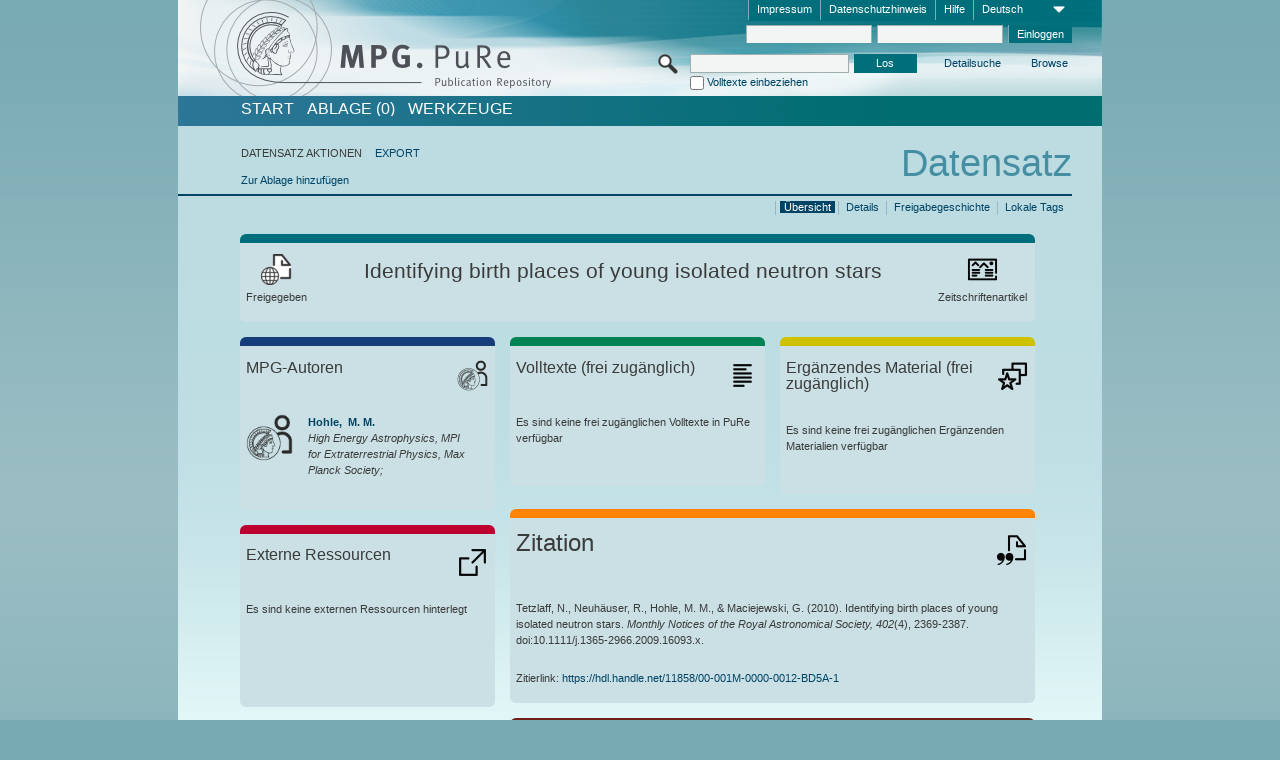

--- FILE ---
content_type: text/html;charset=UTF-8
request_url: https://pure.mpg.de/pubman/faces/ViewItemOverviewPage.jsp?itemId=item_458123_2
body_size: 13136
content:
<!DOCTYPE html>
<html xmlns="http://www.w3.org/1999/xhtml"><head id="j_idt2"><link type="text/css" rel="stylesheet" href="/pubman/faces/javax.faces.resource/theme.css?ln=primefaces-aristo" /><link type="text/css" rel="stylesheet" href="/pubman/faces/javax.faces.resource/font-awesome-4.7.0/css/font-awesome.min.css" /><link type="text/css" rel="stylesheet" href="/pubman/faces/javax.faces.resource/commonJavaScript/jquery/css/jquery-ui-1.10.4.min.css" /><script type="text/javascript" src="/pubman/faces/javax.faces.resource/jsf.js?ln=javax.faces"></script><script type="text/javascript">if(window.PrimeFaces){PrimeFaces.settings.locale='de_DE';}</script>
    <title>Identifying birth places of young isolated neutron stars :: MPG.PuRe
    </title>
	<meta http-equiv="Content-Type" content="text/html; charset=utf-8" />
	<meta http-equiv="pragma" content="no-cache" />
	<meta http-equiv="cache-control" content="no-cache" />
	<meta http-equiv="expires" content="0" />
	<link href="/pubman/resources/cssFramework/main.css" type="text/css" rel="stylesheet" /><link href="/pubman/resources/cssFramework/themes/skin_MPG/styles/theme.css" type="text/css" rel="stylesheet"/><link rel="shortcut icon" type="image/png" href="/pubman/faces/javax.faces.resources/pubman_favicon_32_32.png"/>
	
	<style type="text/css">
		.headerLogo {background-image: none; }
	</style>
	<style type="text/css">
		.fa { line-height: inherit; margin-right: 0.454545em; color: #004465;}
	</style>
	
	<script type="text/javascript">var cookieVersion = "1.0";</script>
	
	<link rel="search" type="application/opensearchdescription+xml" title="Suche nach Publikationen in MPG.PuRe production" href="https://pure.mpg.de/pubman/faces/search/OpenSearch.jsp" /><script type="text/javascript" src="/pubman/faces/javax.faces.resource/jquery/jquery.js?ln=primefaces&amp;v=6.0"></script><script type="text/javascript" src="/pubman/faces/javax.faces.resource/scripts.js"></script><script type="text/javascript" src="/pubman/faces/javax.faces.resource/commonJavaScript/eSciDoc_javascript.js"></script><script type="text/javascript" src="/pubman/faces/javax.faces.resource/commonJavaScript/componentJavaScript/eSciDoc_ext_paginator.js"></script><script type="text/javascript" src="/pubman/faces/javax.faces.resource/commonJavaScript/componentJavaScript/eSciDoc_selectbox.js"></script><script type="text/javascript" src="/pubman/faces/javax.faces.resource/commonJavaScript/componentJavaScript/eSciDoc_item_list.js"></script><script type="text/javascript" src="/pubman/faces/javax.faces.resource/commonJavaScript/componentJavaScript/eSciDoc_full_item.js"></script><script type="text/javascript" src="/pubman/faces/javax.faces.resource/commonJavaScript/componentJavaScript/eSciDoc_single_elements.js"></script><script type="text/javascript" src="/pubman/faces/javax.faces.resource/commonJavaScript/componentJavaScript/breadcrump.js"></script>
	
	<link href="/cone/js/jquery.suggest.css" rel="stylesheet" type="text/css" />
    <link rel="unapi-server" type="application/xml" title="unAPI" href="https://pure.mpg.de/rest/unapi" />
<meta xmlns="http://www.w3.org/1999/xhtml" name="citation_publication_date"
      content="2010/03" />
<meta xmlns="http://www.w3.org/1999/xhtml" name="citation_author"
      content="Tetzlaff, N. " />
<meta xmlns="http://www.w3.org/1999/xhtml" name="citation_author"
      content="Neuhäuser, R." />
<meta xmlns="http://www.w3.org/1999/xhtml" name="citation_author"
      content="Hohle, M. M." />
<meta xmlns="http://www.w3.org/1999/xhtml" name="citation_author_institution"
      content="High Energy Astrophysics, MPI for Extraterrestrial Physics, Max Planck Society" />
<meta xmlns="http://www.w3.org/1999/xhtml" name="citation_author"
      content="Maciejewski, G." />
<meta xmlns="http://www.w3.org/1999/xhtml" name="citation_title"
      content="Identifying birth places of young isolated neutron stars" />
<meta xmlns="http://www.w3.org/1999/xhtml" name="citation_language" content="eng" />
<meta xmlns="http://www.w3.org/1999/xhtml" name="citation_doi"
      content="10.1111/j.1365-2966.2009.16093.x" />
<meta xmlns="http://www.w3.org/1999/xhtml" name="citation_journal_title"
      content="Monthly Notices of the Royal Astronomical Society" />
<meta xmlns="http://www.w3.org/1999/xhtml" name="citation_volume" content="402" />
<meta xmlns="http://www.w3.org/1999/xhtml" name="citation_issue" content="4" />
<meta xmlns="http://www.w3.org/1999/xhtml" name="citation_firstpage" content="2369" />
<meta xmlns="http://www.w3.org/1999/xhtml" name="citation_lastpage" content="2387" />
<meta xmlns="http://www.w3.org/1999/xhtml" name="citation_issn" content="0035-8711" />
<meta xmlns="http://www.w3.org/1999/xhtml" name="DC.issued" content="2010/03" />
<meta xmlns="http://www.w3.org/1999/xhtml" name="DC.creator" content="Tetzlaff, N. " />
<meta xmlns="http://www.w3.org/1999/xhtml" name="DC.creator" content="Neuhäuser, R." />
<meta xmlns="http://www.w3.org/1999/xhtml" name="DC.creator" content="Hohle, M. M." />
<meta xmlns="http://www.w3.org/1999/xhtml" name="DC.creator" content="Maciejewski, G." />
<meta xmlns="http://www.w3.org/1999/xhtml" name="DC.title"
      content="Identifying birth places of young isolated neutron stars" />
<meta xmlns="http://www.w3.org/1999/xhtml" name="DC.language" content="eng" />
<meta xmlns="http://www.w3.org/1999/xhtml" name="DC.identifier"
      content="https://doi.org/10.1111/j.1365-2966.2009.16093.x" />
<meta xmlns="http://www.w3.org/1999/xhtml" name="DC.relation.ispartof"
      content="Monthly Notices of the Royal Astronomical Society" />
<meta xmlns="http://www.w3.org/1999/xhtml" name="DC.citation.volume" content="402" />
<meta xmlns="http://www.w3.org/1999/xhtml" name="DC.citation.issue" content="4" />
<meta xmlns="http://www.w3.org/1999/xhtml" name="DC.citation.spage" content="2369" />
<meta xmlns="http://www.w3.org/1999/xhtml" name="DC.citation.epage" content="2387" />
<meta xmlns="http://www.w3.org/1999/xhtml" name="DC.identifier"
      content="urn:ISSN:0035-8711" />
    <meta name="description" content="Autor: Tetzlaff, N.  et al.; Genre: Zeitschriftenartikel; Erschienen: 2010-03; Titel: Identifying birth places of young isolated neutron stars" /><script type="text/javascript" src="/pubman/faces/javax.faces.resource/commonJavaScript/jquery/jquery-ui-1.10.4.min.js"></script>
	<!-- ACHTUNG: Mit untenstehenden Bibliotheken funktioniert der nanoScroller nicht !!!
	              Daher kann auch eSciDoc_full_item.js nicht auf die neue Syntax umgestellt werden!!!
	&lt;h:outputScript name="commonJavaScript/jquery/jquery-3.6.0.js" /&gt;
	&lt;h:outputScript name="commonJavaScript/jquery/jquery-migrate-3.3.2.js" /&gt;
	  -->
    <script src="/cone/js/jquery.suggest.js"></script><script type="text/javascript" src="/pubman/faces/javax.faces.resource/commonJavaScript/componentJavaScript/autoSuggestFunctions.js"></script>
    <style type="text/css">
        .dialogNoTitleBar .ui-dialog-titlebar {
            display: none;
        }

        .ui-dialog {
            background: #eee
        }
    </style>
    <script type="text/javascript">
        var currentDialog;
        var text = 'Mit dem nächsten Schritt ermächtigen Sie die Max Planck Digital Library, einen DataCite DOI (Digital Object Identifier) für diese in MPG.PuRe verzeichnete Publikation zu registrieren.<br/><br/>Die DOI-Registrierung kann nicht rückgängig gemacht werden. Deshalb bitten wir Sie, diese Funktion mit Bedacht und nur dann zu verwenden, wenn Sie sich der daraus entstehenden Konsequenzen bewusst sind.<br/><br/>Im Besonderen bestätigen Sie mit dieser DOI-Registrierung die wissenschaftliche Qualität des Inhalts, sowie die Tatsache, dass dieser Publikation bisher weder von Seiten der MPG, noch von einer anderen Stelle ein DOI zugewiesen worden ist. Nähere Informationen zu diesen Anforderungen finden Sie <a href="http://doi.mpdl.mpg.de/faq/#req" target="_new">hier</a>.<br/><br/>Darüber hinaus stimmen Sie zu, dass die URL des MPG.PuRe-Datensatzes sowie die bibliografischen Metadaten zum Zwecke der DOI-Registrierung an die Technische Informationsbibliothek (TIB) Hannover übermittelt werden dürfen.';

        function showDialog() {
            currentDialog = $("<p>" + text + "</p>").dialog({
                dialogClass: "dialogNoTitleBar",
                modal: true,
                width: "auto",
                resizable: false,
                draggable: false,
                width: 500,
                buttons: [{
                        text: "Abbrechen",
                        click: function() {
                            $(this).dialog("close");
                        }
                    },
                    {
                        text: "DOI erzeugen",
                        click: function() {
                            $(".hiddenLnkExecuteAddDoi").click();
                            $(this).dialog("close");
                        }
                    }
                ],
                close: function(event, ui) {
                    $(this).dialog("destroy");
                }
            });
        }
    </script></head>

<body lang="de">
        <!-- The unAPI Identifier for this item --><abbr class='unapi-id' title='item_458123_2'></abbr>
        <div class="full wrapper"><input id="offset" type="hidden" name="offset" />
		<div class="full_area0 header clear">
			<!-- begin: header section (including meta menu, logo, searchMenu and main menu)-->
			<!-- import meta menu here --><div id="Header:metaMenuSkipLinkAnchor" class="full_area0 metaMenu">
		<!-- meta Menu starts here -->
<form id="Header:j_idt42" name="Header:j_idt42" method="post" action="/pubman/faces/ViewItemOverviewPage.jsp" enctype="application/x-www-form-urlencoded">
<input type="hidden" name="Header:j_idt42" value="Header:j_idt42" />
<span class="seperator"></span>
				<div class="medium_area0 endline selectContainer">
					<div class="medium_area0">
						<span class="medium_area0 selectionBox">Deutsch</span>
						<div class="min_imgArea selectboxIcon"> </div>
					</div><select id="Header:j_idt42:selSelectLocale" name="Header:j_idt42:selSelectLocale" class="medium_area0" size="1" title="Sprachauswahl." onchange="submit();">	<option value="en">English</option>
	<option value="de" selected="selected">Deutsch</option>
	<option value="ja">日本語</option>
</select>
				</div><span class="seperator"></span>

				<!-- Guide --><a id="Header:j_idt42:lnkPubManHelp" name="Header:j_idt42:lnkPubManHelp" href="https://colab.mpdl.mpg.de/mediawiki/MPG.PuRe_Help" rel="noreferrer noopener" title="MPG.PuRe Hilfe" target="_blank" class="free_area0_p8 endline">Hilfe</a><span class="seperator"></span>

				<!-- Privacy Policy --><a id="Header:j_idt42:lnkPrivacyPolicy" href="#" title="DatenschutzHinweis" onclick="jsf.util.chain(this,event,'loadBlog(\'http://colab.mpdl.mpg.de/mediawiki/MPG.PuRe_Datenschutzhinweis\');return false','mojarra.jsfcljs(document.getElementById(\'Header:j_idt42\'),{\'Header:j_idt42:lnkPrivacyPolicy\':\'Header:j_idt42:lnkPrivacyPolicy\'},\'\')');return false" class="free_area0_p8 endline">Datenschutzhinweis</a><span class="seperator"></span>

				<!-- Policy --><a id="Header:j_idt42:lnkPolicy" href="#" title="Leitlinien&amp;Impressum." onclick="jsf.util.chain(this,event,'loadBlog(\'http://colab.mpdl.mpg.de/mediawiki/MPG.PuRe_Impressum\');return false','mojarra.jsfcljs(document.getElementById(\'Header:j_idt42\'),{\'Header:j_idt42:lnkPolicy\':\'Header:j_idt42:lnkPolicy\'},\'\')');return false" class="free_area0_p8 endline">Impressum</a><span class="seperator"></span>

				<!-- CurrentIp -->

				<!-- LogIn, LogOut --><div id="Header:j_idt42:login" style="clear:right; margin-top:0.37em"><span class="seperator"></span><input id="Header:j_idt42:lnkLogin" type="submit" name="Header:j_idt42:lnkLogin" value="Einloggen" class="activeButton quickSearchBtn free_area0_p8 endline" /><input id="Header:j_idt42:inputUsername" type="text" name="Header:j_idt42:inputUsername" class="large_txtInput" />
					<!--
					&lt;p:watermark for="inputUsername" value="username"
						rendered="true" /&gt;
					--><span class="seperator"></span><input id="Header:j_idt42:inputSecretPassword" type="password" name="Header:j_idt42:inputSecretPassword" value="" class="large_txtInput" />
					<!--
					&lt;p:watermark for="inputSecretPassword" value="password"
						rendered="true" /&gt;
					--></div>

			<!-- meta Menu ends here --><input type="hidden" name="javax.faces.ViewState" id="j_id1:javax.faces.ViewState:0" value="CieBYvanG6Onpzw69bl+3W/j/hUuAFDgA5EjlryGIxA3jYqw5fPhMaBFucru04gEIfOg1zT4T/sejbcvYk5kwT5X3u5AcHMtbYBtVrZLcWFGGW5zU720treYAsdNbpDWz5oMrVRTlg3SCUSA5/HpcxyU1rLkZkH9ZZfcxcYS9vWa4JrABqlCrBZme4E3tb8VkIhiFzfzfdTbiLz03kAIBHyYeZz0K9UGvx6H7ihS2HBRrwDQdj2noM/cG7l3xCzxvkoDISReCpK8hqlgkUIYyVlIcrfE2d/Ea+sa1q5sEJKd5IquwukV+wxg0FbS7/M3Yay1MRXnmSNeF/JbT9M+SNt50JSYtYyfNd4OLK1PYn2PMQgfmZn0PF6kZlNVouksiJpWgmijoqmLz54GmgMSNZYJ2f3GxLJIUpXSSTOui4cEWBld38Bav1Xe/6dliUov/ar0rHMgz/p0fLicMNgLF+zKCQB2AqRjKRHu8mjH6z1jyIAJhZCTV/c7Wzqn921hftw9vCG0LbiHE7PhjK+s8Vi4/KmSk3n7ZsFP3Y6BQBW1A3PobLWMA2bNdM0w82NgIy1hNpk/5J3uVCXI3iZX4qPksROuEgDElYr02vFO/NATqaC3hlFRRI8J/bLKQl8hCa+LDb7fdscfTeyW97l5YAM0mrL5ZkynSBWxb50Ycrd/iEQaC7MxvEGOw+4lgRunLf6RDwa6LysOpYWpCniQ80NToxnBJ950zPSuQ0/030kerh3L3gF7u2t3lNsnrM1HvX6BJr3m1t8Mc3e9ElFljkeZ0xImuZ9QOFEKDBvNPhVFoQSC9k7/[base64]/pesbjGrAGTou91YWBH/XdsSEOpLfu/OIc4rUQcpb8Zn1XWghbcMxWg28TrDEvlgd8u5kHhxbn1VRn6AE6Rram25ITYMR5eV3wDBgpsGcSIYzJIWZVKmTmOQKcAkbjrEqn/hOFTijk1PLFI/[base64]/u/gCv8V2zZgG9q+f+5IV1iZRtQqHwq/W3e8x+1bgjGQDPybxHXgIf8yiyNX9B78ULiwQiyo/u6kTyxua+H6ixKlWbhLKKQ9uFO7k3BERfX7T4uFmrnf21cNO9b3vzDmMlGb9teoHPJxvt09mvSNBfZRsUo4HXys/KqmVsdA0RKrVhQKKqlDN67wqo9ypQc9Y5vJL0VfDnWwDaUAcbTLbe6Vp/Ua4+Tyf9SBFqlUCsodFRLJNNctQ0qXk9JSxH33q+wlpoBR1gNKyKbGJSy9PiVUXtfet2k+7IjA=" autocomplete="off" />
</form></div>
			<div class="full_area0 LogoNSearch"><a id="Header:lnkStartPage" name="Header:lnkStartPage" href="/pubman/faces/HomePage.jsp" title="Zur PubMan Startseite wechseln."><img src="/pubman/resources/images/pure_logo_web.png" style="border:none;" class="tiny_marginLExcl headerLogo" /><span class="tiny_marginLExcl xDouble_area0 themePark "></span></a>
			<!-- import search here-->
	
	<div id="searchMenuSkipLinkAnchor" class="free_area0 searchMenu">
<form id="Header:j_idt75" name="Header:j_idt75" method="post" action="/pubman/faces/ViewItemOverviewPage.jsp" enctype="application/x-www-form-urlencoded">
<input type="hidden" name="Header:j_idt75" value="Header:j_idt75" />

			<span class="std_imgArea quickSearchIcon"> </span>
			<span class="xLarge_area0 quickSearchMenu"><input id="Header:j_idt75:quickSearchString" type="text" name="Header:j_idt75:quickSearchString" class="xLarge_txtInput quickSearchTextInput" title="Suchtext" /><span class="xLarge_checkbox quickSearchCheckBoxMenu"><input id="Header:j_idt75:quickSearchCheckBox" type="checkbox" name="Header:j_idt75:quickSearchCheckBox" /><label for="Header:j_idt75:quickSearchCheckBox">Volltexte einbeziehen</label></span>
			</span><input id="Header:j_idt75:btnQuickSearchStart" type="submit" name="Header:j_idt75:btnQuickSearchStart" value="Los" title="Suche starten." class="small_txtBtn activeButton quickSearchBtn" />
			<span class="free_area0"><a id="Header:j_idt75:lnkAdvancedSearch" name="Header:j_idt75:lnkAdvancedSearch" href="/pubman/faces/AdvancedSearchPage.jsp" title="Erweiterte Suchmöglichkeiten über freigegebene Datensätze" class="free_area0_p3 advancedSearchMenu tiny_marginLExcl">Detailsuche</a><a id="Header:j_idt75:lnkBrowseBy" href="#" title="Browsen nach Organisationen und weiteren Kategorien" onclick="mojarra.jsfcljs(document.getElementById('Header:j_idt75'),{'Header:j_idt75:lnkBrowseBy':'Header:j_idt75:lnkBrowseBy'},'');return false" class="free_area0_p3 organisationSearchMenu tiny_marginLExcl endline">Browse</a>
			</span><input type="hidden" name="javax.faces.ViewState" id="j_id1:javax.faces.ViewState:1" value="jpkUFI4JgOlrb5I0dMDPR+0+Mm/ur/ZCbkEc/j54OpMislGInacZjQ2vLsXkDl4/n6y/[base64]/7iOUr0cuuKlKmDkElpYBroVyIqOgO1EUmE+4seJ7xh+WdDyucLYPsTsCySd8FYSE7W6vZjpbT0cF4xvXf8weQCYWKIJ4g3iFNIIaJ1QUiu8tChXIFo45QLXOyOX+uQkaBS9HoY7BSmz5DDf0Xgt8QIxdGfiovD+9Vfw74fzj0OhJwXCinDo/aT+g+w1JW07Y1EOStBHSHVoh1TLpY2q492FKiiV1tNQaaD8SMtA8ICg7v/pEvCphJ2AaOzFF7ZWuNMqSGQgr98fYwDNb2KbkeuMcP6nUsV3oxT3pOQYzE7Zak/TXi82KcHyPt/eQLFjfjuGdUbHEvKOJCWDF4jMXO03GqKJzc0OQs+pluCs2rIVm5DbZVT7knCisvtPtAgqRZG88kmBftkgFupR9drjK8+9GgiJUAnSlmwbxH2hCx4KG1OKR/hfOMaDGvGsFFT+y7dPW+V/Xzx7fKcP0PEDOHXAK7PJ1UrGdxXPxIv+VJdjy2YExYtptUT/2A7pPMcOFMEw6a3bqaD/IQZY6XhtYlNaXQxIFOWbglRcQMc5tgr048UjJRxCTDn3Fsx6XNqfLqYAC8uSgTVxQVQVXOQx2nPOZRtMbc8BbIGwL+mqckM8IsaqixjFQTJq9ENZ/QlduGMXPRmbbF33jFl2e0Oaf54MxsK/7XdFjKQNyf5IPDasV30JPy+EQOwX71JILRzPbyN0cVy8ZW+iDhpNlcuZG57t1OIdn81MEgdwIR4yPYlsd+grQsmxRkRVX+Nnb2ia8DU2DPmch8jtTH2chUBbk7XlYIlyIeEO1vfsT/ovwKaq+HgVUY3bH8531N97isXvHgZiNoopBt4JkD2Ru32FTEHk52DVz6cpoAp785xyHP46K32Hh7bfdhlit3nhNic/v/sVbD50o7TPXMCjjGmELV/[base64]/[base64]/nX8kyIV9J7sqBjwEEqZx65vbEbzZOqi22DrUscjs3f237csvz/ymPLBMQpMGS2wqn/XOawosfUcf0eluL2Z0x3P9Vuj4uAVkK1Ou3yh1MKUYSpxYS3BJCCeDci6yLCqsL09sDu5U7zifE92DQueMhN4eeBDF2lwDTxYhR0xwIjdgSDC74=" autocomplete="off" />
</form>
	</div>
			</div>
		</div>
		<!-- import main menu here -->
	
	<div id="mainMenuSkipLinkAnchor" class="full_area0 mainMenu"><a id="Header:lnkHome" name="Header:lnkHome" href="/pubman/faces/HomePage.jsp" title="Gehe zur PubMan Startseite." class="free_area0">START</a>
		<!--  start should replace the following later -->
		<!--  stop should replace the following later --><a id="Header:lnkCartItems" name="Header:lnkCartItems" href="/pubman/faces/CartItemsPage.jsp" title="Gehe zur Ablage." class="free_area0">ABLAGE  (0)</a><a id="Header:lnkTools" name="Header:lnkTools" href="/pubman/faces/ToolsPage.jsp" title="Gehe zur Werkzeug-Übersicht" class="free_area0">Werkzeuge</a>
	</div>
<form id="form1" name="form1" method="post" action="/pubman/faces/ViewItemOverviewPage.jsp" enctype="application/x-www-form-urlencoded">
<input type="hidden" name="form1" value="form1" />

                <div id="content" class="full_area0 clear">
                    <!-- begin: content section (including elements that visualy belong to the header (breadcrumb, headline, subheader and content menu)) -->
                    <div class="clear">
                        <div class="headerSection">
		<div class="clear breadcrumb">
			<!-- Breadcrumb starts here -->
			<ol>
				<li></li>
			</ol>
			<!-- Breadcrumb ends here -->
		</div>
                            <div id="contentSkipLinkAnchor" class="clear headLine">
                                <!-- Headline starts here -->
                                <h1>Datensatz
                                </h1>
                                <!-- Headline ends here -->
                            </div>
                        </div>
                        <div class="small_marginLIncl subHeaderSection">
                            <!-- content menu starts here --><div class="contentMenu">
                                <!-- content menu upper line starts here -->
                                <div class="free_area0 sub"><span class="free_area0">DATENSATZ AKTIONEN</span><span class="seperator void"></span><a id="form1:lnkLinkForExportView" name="form1:lnkLinkForExportView" href="ViewItemFullPage.jsp?itemId=item_458123_2&amp;view=EXPORT" class="free_area0">EXPORT</a>
                                </div>
                                <!-- content menu upper line ends here -->
                                <!-- content menu lower line (actions) starts here --><div class="free_area0 sub action"><a id="form1:lnkAddToBasket" href="#" onclick="jsf.util.chain(this,event,'fullItemReloadAjax();','mojarra.jsfcljs(document.getElementById(\'form1\'),{\'form1:lnkAddToBasket\':\'form1:lnkAddToBasket\'},\'\')');return false">Zur Ablage hinzufügen</a>
                                    <!-- hidden Button for executing the addDoi command, after the jquery dialog has been confirmed --><a id="form1:lnkExecuteAddDoi" href="#" style="display:none;" onclick="jsf.util.chain(this,event,'fullItemReloadAjax();','mojarra.jsfcljs(document.getElementById(\'form1\'),{\'form1:lnkExecuteAddDoi\':\'form1:lnkExecuteAddDoi\'},\'\')');return false" class="hiddenLnkExecuteAddDoi">#</a></div>
                                <!-- content menu lower line (actions) ends here -->
                                <!-- content menu lower line (export) starts here --></div>
                            <!-- content menu ends here -->
                            <!-- Subheadline starts here -->
                            <!-- Subheadline ends here -->
                            <!-- JSF messages -->
                            <div class="subHeader">
                            </div>
                            <!-- Subheadline ends here -->
                        </div>
                    </div><div class="full_area0">
                        <div class="full_area0 fullItem">
                            <!-- Item control information starts here -->
                            <div class="full_area0 fullItemControls">
                                <span class="full_area0_p5"> <b class="free_area0 small_marginLExcl">  </b><span class="seperator"></span><a id="form1:lnkViewLocalTagsPage" name="form1:lnkViewLocalTagsPage" href="/pubman/faces/ViewLocalTagsPage.jsp" class="free_area0">Lokale Tags</a><span class="seperator"></span><a id="form1:lnkViewItemFull_btnItemVersions" href="#" onclick="mojarra.jsfcljs(document.getElementById('form1'),{'form1:lnkViewItemFull_btnItemVersions':'form1:lnkViewItemFull_btnItemVersions'},'');return false" class="free_area0">Freigabegeschichte</a><span class="seperator"></span><a id="form1:lnkViewItemPage" name="form1:lnkViewItemPage" href="https://pure.mpg.de/pubman/faces/ViewItemFullPage.jsp?itemId=item_458123_2" class="free_area0">Details</a><span class="seperator"></span><a id="form1:lnkViewItemOverviewPage" name="form1:lnkViewItemOverviewPage" href="#contentSkipLinkAnchor" class="free_area0 actual">Übersicht</a><span class="seperator"></span>
								</span>
                            </div>
                            <!-- Item control information ends here -->
                            <!-- Paginator starts here --><span class="full_area0 pageBrowserItem"><span class="paginatorPanel"></span></span>
                            <!-- Paginator ends here -->
                            <!-- ItemView starts here --><div class="full_area0">
	
	<!-- Title tile --><div class="filled_area0 tiny_marginRExcl small_marginLExcl tile_category borderDarkTurquoise"><div class="filled_area0_p6">
			<!-- Status icon and label --><span class="status_group tiny_marginRExcl">
				<!-- transparent src image needed for correct illustration in IE -->
				<img class="big_imgBtn statusIcon releasedItem" src="../resources/images/overviewPage/1x1transparent.gif" />
				<br />Freigegeben</span>
			<!-- Genre(-group) icon and label --><span class="genre_group tiny_marginLExcl"><img src="../resources/images/overviewPage/article_31.png" class="big_imgBtn" />
				<br />Zeitschriftenartikel</span>
			<!-- Publication title -->
			<h4 class="tile_publication_title">Identifying birth places of young isolated neutron stars
			</h4></div></div><div class="huge_area0 xTiny_marginRExcl small_marginLExcl" style="overflow:visible;">

	<!-- Authors tile --><div class="huge_area0 tile_category borderDarkBlue">
		<!-- Authors tile title and icon --><div class="huge_area0_p6">
			<h5 class="tile_title">
				<img src="../resources/images/overviewPage/MPG_authors_31.png" class="big_imgBtn" align="right" />MPG-Autoren
			</h5></div>
		<!-- If no MPG authors available show message -->
		<!-- If no OpenSource authors available show message -->
		<!-- Iterator for MPG Authors --><div class="huge_area0_p0 nano" style="max-height:300px;"><div class="free_area0_p6 content">
					<div>
						<!-- Hidden ID (used to replace image with CoNE image if available [see JavaScript]) --><span class="mpgAuthorId noDisplay">/persons/resource/persons18600</span>
						<!-- specific --><span class="image">
							<!-- Standard image for Authors with CoNE link --><a href="https://pure.mpg.de/cone/persons/resource/persons18600" rel="noreferrer noopener" target="_blank">
								<img src="../resources/images/overviewPage/MPG_authors_64.png" class="large_imgImg xTiny_marginRExcl" align="left" /></a>
							<!-- Standard image for Authors without CoNE link --></span>
						<!-- Author textual information -->
						<p class="xLarge_area0 xTiny_marginLExcl">
							<!-- Author name with CoNE link --><span class="author_name"><a href="https://pure.mpg.de/cone/persons/resource/persons18600" rel="noreferrer noopener" target="_blank">Hohle, 
								M. M.</a></span>
							<!-- Author name without CoNE link -->
							<!-- Iterator for the authors organizations (linked in the publication) --><span class="author_organization">
									<br />High Energy Astrophysics, MPI for Extraterrestrial Physics, Max Planck Society;</span>
						</p>
					</div></div></div>
		<!-- Iterator for OpenSource Authors --></div>
	
	<!-- External resource tile --><div class="huge_area0 tile_category borderRed">
		<!-- External resource title and icon --><div class="huge_area0_p6">
			<h5 class="tile_title">
				<img src="../resources/images/overviewPage/external_Ressources_31.png" class="big_imgBtn" align="right" />Externe Ressourcen
			</h5></div>
		<!-- If no external resources are available show message --><div class="huge_area0_p6">Es sind keine externen Ressourcen hinterlegt</div>
		<!-- Iterator for external resources --><div class="huge_area0_p0 nano" style="max-height:300px;min-height:62px;"><div class="free_area0_p6 content"></div></div></div>
	
	<!-- Fulltext tile --><div class="huge_area0 tile_category borderDarkGreen xTiny_marginRExcl">
		<!-- Fulltext title and icon --><div class="huge_area0_p6">
			<h5 class="tile_title">
				<img src="../resources/images/overviewPage/fulltext_31.png" class="big_imgBtn" align="right" />Volltexte (beschränkter Zugriff)
			</h5></div>
		<!-- If no fulltexts are available show message --><div class="huge_area0_p6">Für Ihren IP-Bereich sind aktuell keine Volltexte freigegeben.</div>
		<!-- Iterator for publicly accessible fulltexts (not only any-fulltext, but also postprint/preprint/publisher-version) --><div class="huge_area0_p0 nano" style="max-height:350px;"><div class="free_area0_p6 content"></div></div></div></div><div class="third_area0">
	
	<!-- Fulltext tile --><div class="huge_area0 tile_category borderDarkGreen xTiny_marginRExcl">
		<!-- Fulltext title and icon --><div class="huge_area0_p6">
			<h5 class="tile_title">
				<img src="../resources/images/overviewPage/fulltext_31.png" class="big_imgBtn" align="right" />Volltexte (frei zugänglich)
			</h5></div>
		<!-- If no fulltexts are available show message --><div class="huge_area0_p6">Es sind keine frei zugänglichen Volltexte in PuRe verfügbar</div>
		<!-- Iterator for publicly accessible fulltexts (not only any-fulltext, but also postprint/preprint/publisher-version) --><div class="huge_area0_p0 nano" style="max-height:350px;"><div class="free_area0_p6 content"></div></div></div>
	
	<!-- Supplementary Material tile --><div class="huge_area0 tile_category borderYellow">
		<!-- Supplementary Material title and icon --><div class="huge_area0_p6">
			<h5 class="tile_title">
				<img src="../resources/images/overviewPage/supplementary_material_31.png" class="big_imgBtn" align="right" />Ergänzendes Material (frei zugänglich)
			</h5></div>
		<!-- If no supplementary material is available show message --><div class="free_area0_p6">Es sind keine frei zugänglichen Ergänzenden Materialien verfügbar</div>
		<!-- Iterator for publicly accessible supplementary material --><div class="huge_area0_p0 nano" style="max-height:300px;"><div class="free_area0_p6 content"></div></div></div>
	
	<!-- Citation tile --><div class="third_area0 tile_category borderOrange">
		<!-- Citation title and icon --><div class="third_area0_p6">
			<h5 class="tile_citation_title">
				<img src="../resources/images/overviewPage/citation_31.png" class="big_imgBtn" align="right" />Zitation
			</h5></div>
		<!-- Citation text and PID --><div class="third_area0_p6">
			<!-- Citation -->
      <div class="Pubman">
         <p>Tetzlaff, N., Neuhäuser, R., Hohle, M. M., &amp; Maciejewski, G. <span class="DisplayDateStatus">(2010).</span> Identifying
            birth places of young isolated neutron stars.<span class="Italic"><i> Monthly Notices of the Royal Astronomical Society,</i></span>
            <span class="Italic"><i>402</i></span>(4), 2369-2387. doi:10.1111/j.1365-2966.2009.16093.x.
         </p>
      </div>
   
			<br />
			<!-- PID --><span id="form1:txtCitationUrlItemPid">Zitierlink: </span><a id="form1:lnkCitationURLItemPid" name="form1:lnkCitationURLItemPid" href="https://hdl.handle.net/11858/00-001M-0000-0012-BD5A-1" title="Führt zu der aktuellsten für Sie verfügbaren Version dieser Publikation. Abhängig vom Status der jüngsten Version und Ihren Nutzerrechten können dies unterschiedliche Versionen sein.">https://hdl.handle.net/11858/00-001M-0000-0012-BD5A-1</a>
			<!-- URL if PID is deactivated --></div></div>
	
	<!-- Abstract Tile --><div class="third_area0 tile_category borderBrown">
		<!-- Abstract title and image --><div class="third_area0_p6">
			<h5 class="tile_title">
				<img src="../resources/images/overviewPage/abstract_31.png" class="big_imgBtn" align="right" />Zusammenfassung
			</h5></div>
		<!-- If no abstracts are available show message--><div class="huge_area0_p6">Es ist keine Zusammenfassung verfügbar</div>
		<!-- Iterator for abstracts --></div></div></div>
                            <!-- ItemView ends here -->
                        </div></div>
                    <!-- end: content section -->
                </div><input type="hidden" name="javax.faces.ViewState" id="j_id1:javax.faces.ViewState:2" value="IAecb+iApLIZeq0xSojsPDp3/1XpQMVWX7gy4O1ZmqY8ggBoSn/+f+m7TONCO5uDdwHfji+FHKxdmMs6MgFSZUtys1tSl0VqjThb+fvQgk48lMaVSQghp0Fcc/GzuXjVQ3oVL6bLWopMU4RTQrWd3uZfddcs4Oi/YSWN41LVM18TWjDooaLJ/SfiyA4Q4A0HYn8itq1YUisesS47z03p+9gRa9u/gwE+/yFfYZ5OdkzIbQV0uyPX/jnaC2u8pQK/LLJzXefeOkfR5d73XuVEXLP0Ndabd7fLfcUV89dL0GukKBvTrgaI+l+kwTQypwc9B4FQYVBkujruBydxeeCJnPdXHtgPHU1H/u1emo0khF2xjM4Ixuxc4phv8bm7J2/jmpLA/3DR0JD6lRpQhOHOj1VoKG/I4BLr2xiX15vjniXwUYemGIgOg9613/[base64]/QW0ozODpvs07IIFsZytPNitxBaXNYYt1hsagem+dspMmONIh3RQgAJmQROdTrb6Ncjg0VU5XLs/4TESFO9KPRpwbjoO1C7flRfxGZP4DQJ1urZhwcnlazCIwZEzFcCboGvQrwXVaNYAHyK4bmQroztveAHXwt81CFJtDdtfqhFIEwXuYX208lqcx49TsjyvaiAIipwYjJXuwJGqPXL5XlfktemVCf0YqX5Eo3l+qvp/eUd0JzCdrNfFktncqpfnuYknf2jKH1GfT9iaeoG61Gsh4lqUVIdArLFnMh/[base64]/Qh+xe82eHmUbZ4YHgHFJFIluzKXrlP5nKRBvtzzglVR0yDy2Aa+FCI1qYjmVNZaZVv2e2V1IZDe/CnyRf2P/HkqcxVyMwgQty7XEQFXmsar/5ncGQT/I9c8tMR/W+vJC0ZiNP/QE2ybWgU/9/K4yPCkBqEJcq+ic30/lzIrZdwVA2xfMWi3Z7+8tgfnfZR9aH5ElTRBvSGdBct+6La+qjkC80Kw/iFPwGkBIdvVL2yatDsHpVZYqyNuq6SKWI8afaGoE8D4VBcqoAp97covVuSUpFETutRMNg7CkCyBptu3JnlqscoHby/3SzA0rjl9v+jYXbL6DxLjDEGt6C0X++rPHrhqQUdoEudis1uQXpYqCxcg00DArxVCItIizMYmAGfVwGl0vZtXEeWLYDkIswNMB7K5xhxXMlAD+AEcx4CiUb8CmFHrnbApVrYa2s5sRGjyRJVbutgeqDrxYtBlPXtaNPJwPOSCoEoe/ql87EX8r2eVCML6Q04reznEIvcYiEd6mzBvBC0BG5EaCmesWh7I9MI1EVtqwe8PBXjAMmjxDv4OnMDWcn+CzEXDwS5+HC0yDtifmik=" autocomplete="off" />
</form>
        </div>

		<div class="footer">

			<div class="full_area0">
				 
				<!-- Mattomo -->
<script data-name="matomo"  data-category="analytics" type="text/plain">
var _paq = _paq || [];
  /* tracker methods like "setCustomDimension" should be called before "trackPageView" */
  console.log(document.URL);

  var regexOverview = /https:\/\/pure\.mpg\.de\/pubman\/faces\/ViewItemOverviewPage\.jsp\?itemId=(item_\d+)_?\d?.*/;
  var matchOverview = regexOverview.exec(document.URL);
  var regexFull = /https:\/\/pure\.mpg\.de\/pubman\/faces\/ViewItemFullPage\.jsp\?itemId=(item_\d+)_?\d?.*/;
  var matchFull = regexFull.exec(document.URL);

  if (matchOverview != null && matchOverview[1] != null && matchOverview[1] !== undefined) {
    _paq.push(['setCustomUrl', 'https://pure.mpg.de/pubman/item/' + matchOverview[1]]);
  }
  else if (matchFull != null && matchFull[1] != null && matchFull[1] !== undefined) {
    _paq.push(['setCustomUrl', 'https://pure.mpg.de/pubman/item/' + matchFull[1]]);
  }
  
  _paq.push(['trackPageView']);
  _paq.push(["disableCookies"]);

  (function() {
    var u="//analytics.mpdl.mpg.de/";
    
    if (document.URL.toString() === 'https://pure.mpg.de/pubman/faces/ViewItemFullPage.jsp' ||
      document.URL.toString() === 'https://pure.mpg.de/pubman/faces/ViewItemOverviewPage.jsp') {
        return;
    }


    _paq.push(['setTrackerUrl', u+'piwik.php']);
    _paq.push(['setSiteId', '1']);

    var d=document, g=d.createElement('script'), s=d.getElementsByTagName('script')[0];
    g.type='text/javascript'; g.async=true; g.defer=true; g.src=u+'piwik.js'; s.parentNode.insertBefore(g,s);
  })();
</script>
<script defer src="https://assets.mpdl.mpg.de/static/mpdl-consent/consent-config-matomo.js"></script>
<script defer>
    window.addEventListener('load', ()=> {
        runConsentBanner({'privacyPolicyUrl' : 'https://colab.mpdl.mpg.de/mediawiki/MPG.PuRe_Datenschutzhinweis'});
    });
</script>

			</div>
		</div>
        
		<script type="text/javascript">
	        var suggestConeUrl = "https://pure.mpg.de/cone/";
        
		    var citationStyleSuggestBaseURL = '$1?format=json';
    		var citationStyleSuggestURL = suggestConeUrl + 'citation-styles/query';

			$(document).ready(function() {
				startNanoScrollerWhenLoaded();
				
				// Try to replace standard author images with CoNE-images
				replaceAuthorImage();
				checkUpdateCslUi();
			});

			// NanoScroller
			var counter = 0;
			var startNanoScrollerTimeout;

			// Add NanoScroller (Scrollbar only visible when hovering the marked div)
			function startNanoScrollerWhenLoaded() {
				clearTimeout(startNanoScrollerTimeout);
				switch (typeof $.fn.nanoScroller) {
					case 'function':
						var nanoDiv = $(".nano");
						nanoDiv.nanoScroller();
						break;
					default:
						counter++;
						if (counter < 10) {
							startNanoScrollerTimeout = setTimeout(startNanoScrollerWhenLoaded, 100);
						}
						break;
				}
			}

			// tries to replace the standard author image with the cone image.
			function replaceAuthorImage() {
				var url;
				var jsonRequestUrl;
				var imgElement;
				$('.mpgAuthorId').each(function(index) {
					url = $(this).text();
					jsonRequestUrl = 'https://pure.mpg.de/cone' + url + '?format=json';
					imgElement = $(this).parent().find('img').get(0);
					updateImage(imgElement, jsonRequestUrl);
				});
			}

			// JSon request to CoNE (works only if CoNE is on the same server as PubMan [Cross-site-scripting])
			// !DOES NOT WORK LOCALLY! (Cross-site-scripting)
			function updateImage(imgElement, jsonRequestUrl) {
				$.getJSON(jsonRequestUrl, function(result) {
					var pictureUrl = result.http_xmlns_com_foaf_0_1_depiction;
					if (pictureUrl != undefined && pictureUrl.trim() != '') {
						$(imgElement).attr('src', pictureUrl);
					}
				});
			}

			function checkUpdateCslUi() {
				(typeof updateCslUi == 'function') ? updateCslUi(): setTimeout("checkUpdateCslUi()", 30);
			}
		</script>
</body>

</html>